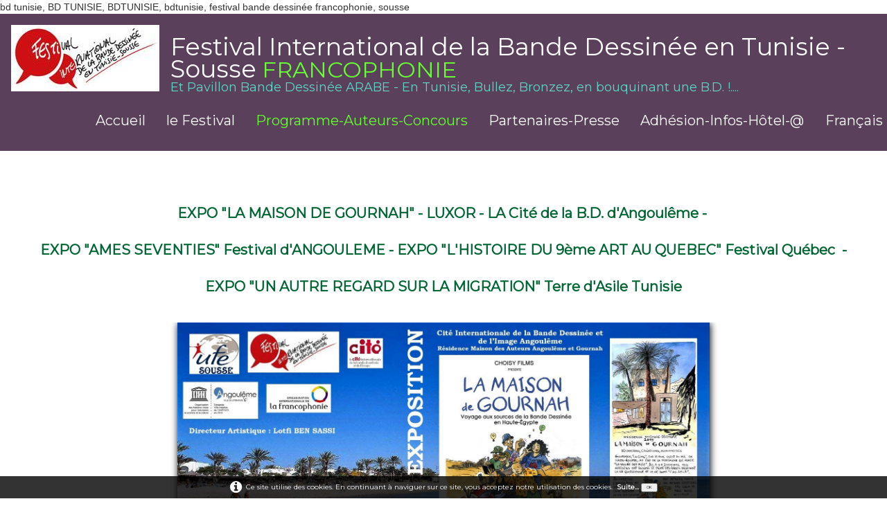

--- FILE ---
content_type: text/html
request_url: https://www.bdtunisie.com/exposition-la-maison-de-gurnah-festival-angouleme-tunisie.html
body_size: 7138
content:
<!doctype html><html lang="fr"><head><meta charset="utf-8"><title>Exposition "LA MAISON de GURNAH"  FESTIVAL ANGOULEME TUNISIE</title><meta name="author" content="Roselyne CORDIN (c) 2018"><meta name="rating" content="General"><meta name="description" content="EXPOSITION 'LA MAISON de GURNAH' La cité de la bande dessinée et de l'image d'Angoulême - FESTIVAL BD TUNISIE - SOUSSE"><meta property="og:url" content="https://www.bdtunisie.com/exposition-la-maison-de-gurnah-festival-angouleme-tunisie.html"><meta property="og:type" content="website"><meta property="og:site_name" content="FIBDT SOUSSE - Festival International BD francophone et arabe en Tunisie - Sousse"><meta property="og:title" content="Exposition 'LA MAISON de GURNAH'  FESTIVAL ANGOULEME TUNISIE"><meta property="og:description" content="EXPOSITION 'LA MAISON de GURNAH'La cité de la bande dessinée et de l'image d'Angoulême - FESTIVAL BD TUNISIE - SOUSSE"><meta property="og:image" content="https://www.bdtunisie.com/_media/img/xlarge/logo-festival-bd-sousse.png"><meta property="og:image:width" content="144"><meta property="og:image:height" content="102"><meta name="twitter:card" content="summary_large_image"><meta name="twitter:title" content="Exposition 'LA MAISON de GURNAH'  FESTIVAL ANGOULEME TUNISIE"><meta name="twitter:description" content="EXPOSITION 'LA MAISON de GURNAH'La cité de la bande dessinée et de l'image d'Angoulême - FESTIVAL BD TUNISIE - SOUSSE"><meta name="twitter:image" content="https://www.bdtunisie.com/_media/img/xlarge/logo-festival-bd-sousse.png">bd tunisie, BD TUNISIE, BDTUNISIE, bdtunisie, festival bande dessinée francophonie, sousse <meta name="generator" content="Lauyan TOWeb 12.1.2.971"><meta name="viewport" content="width=device-width, initial-scale=1.0"><link href="rss.xml" rel="alternate" type="application/rss+xml"><link href="_media/img/large/logo-festival-bd-sousse-2020.jpg" rel="shortcut icon" type="image/jpeg"><link href="_media/img/large/logo-festival-bd-sousse.png" rel="apple-touch-icon"><meta name="msapplication-TileColor" content="#5835b8"><meta name="msapplication-TileImage" content="_media/img/large/logo-festival-bd-sousse.png"><link href="_scripts/bootstrap/css/bootstrap.flat.min.css" rel="stylesheet"><link href="https://fonts.googleapis.com/css?family=Montserrat%7CMontserrat%7CMontserrat%7CMontserrat%7CMontserrat%7CMontserrat%7CMontserrat%7CMontserrat" rel="stylesheet"><link href="_frame/style.css" rel="stylesheet"><link rel="stylesheet" media="screen" href="_scripts/colorbox/colorbox.css"><link rel="stylesheet" href="_scripts/bootstrap/css/font-awesome.min.css"><style>.raty-comp{padding:8px 0;font-size:10px;color:#FD9317}.tw-blogbar{display:flex;align-items:center}@media (max-width:767px){.tw-blogbar{flex-direction:column;}}.alert a{color:#003399}.ta-left{text-align:left}.ta-center{text-align:center}.ta-justify{text-align:justify}.ta-right{text-align:right}.float-l{float:left}.float-r{float:right}.flexobj{flex-grow:0;flex-shrink:0;margin-right:1em;margin-left:1em}.flexrow{display:flex !important;align-items:center}.flexrow-align-start{align-items:start}@media (max-width:767px){.flexrow{flex-direction:column}.flexrow-align-start{align-items:center}}.cookie-consent{width:100%;padding:6px 0;position:relative;z-index:9800;text-align:center;}.ckc-bottom{position:fixed;bottom:0;left:0;right:0;height:auto;}.cookie-consent,.cookie-consent button{font-size:50%}.cookie-consent button{line-height:1.4em}.cookie-consent a{font-weight:bold;text-decoration:none}.cookie-consent a:hover{text-decoration:underline}.cookie-consent .no-deco-hover a:hover{text-decoration:none}</style><link href="_frame/print.css" rel="stylesheet" type="text/css" media="print"></head><body oncontextmenu="return false;"><div id="site"><div id="page"><header><div id="toolbar1" class="navbar"><div class="navbar-inner"><div class="container-fluid"><ul id="toolbar1_l" class="nav"><li><a id="logo" href="index.html" aria-label="logo"><span id="logo-lt">Festival International de la Bande Dessinée en Tunisie - Sousse</span><span id="logo-rt"> FRANCOPHONIE       </span><br><span id="logo-sl">    Et Pavillon Bande Dessinée ARABE   -                  En Tunisie, Bullez, Bronzez, en bouquinant une B.D. !....</span></a></li></ul><button type="button" class="btn btn-navbar collapsed" aria-label="Menu" data-toggle="collapse" data-target=".nav-collapse"><span class="icon-bar"></span><span class="icon-bar"></span><span class="icon-bar"></span></button><div class="nav-collapse collapse"><ul id="toolbar1_r" class="nav pull-right"><li><ul id="mainmenu" class="nav"><li><a href="index.html">Accueil</a></li><li><a href="bd-tunisie-festival-bande-dessinee-francophonie-tunisie.html">le Festival</a></li><li class="active"><a href="programme-bd-francophonie-9art-expos-tunisie-ufe-sousse.html">Programme-Auteurs-Concours</a></li><li><a href="partenaire-officiel-festival-international-b-d-tunisie-presse.html">Partenaires-Presse</a></li><li><a href="pass-festival-bd-infos-master-class-dessin-jeunesse.html">Adhésion-Infos-Hôtel-@</a></li></ul></li><li><div id="langselect" class="dropdown"><a href="#" class="dropdown-toggle" data-toggle="dropdown">Français&nbsp;<small>&#9660;</small></a><ul class="dropdown-menu"><li><a href="exposition-la-maison-de-gurnah-festival-angouleme-tunisie.html" class="active">Français</a></li><li class="divider"><!----></li><li><a href="exposition-la-maison-de-gurnah-angouleme-tunisie.html" class="active" onclick="onChangeSiteLang(this.href);return(false)">English</a></li></ul></div></li></ul></div></div></div></div></header><div id="content" class="container-fluid"><h1><div><br></div><div><br></div><div><br></div><span style="font-size:20px;"><span style="color:#006633;">EXPO "LA MAISON DE GOURNAH" - LUXOR - LA Cité de la B.D. d'Angoulême&nbsp;-&nbsp;</span></span><div><span style="font-size:20px;"><span style="color:#006633;">EXPO "AMES SEVENTIES" Festival d'ANGOULEME - EXPO "L'HISTOIRE DU 9ème ART AU QUEBEC" Festival Québec&nbsp; -</span></span></div><div><span style="font-size:20px;"><span style="color:#006633;">EXPO "UN AUTRE REGARD SUR LA MIGRATION" Terre d'Asile Tunisie</span></span></div></h1><div id="topic" class="row-fluid"><div id="topic-inner"><div id="top-content" class="span12"><div class="twpara-row row-fluid"><div id="nArIXOAw" class="span12 tw-para "><div class="pobj obj-before" style="text-align:center;"><a href="_media/img/large/1-projet-expo-sommet-francophonie.jpg" rel="M0AT"><img class=" frm-drop-shadow"  src="_media/img/medium/1-projet-expo-sommet-francophonie.jpg" srcset="_media/img/thumb/1-projet-expo-sommet-francophonie.jpg 160w,_media/img/small/1-projet-expo-sommet-francophonie.jpg 480w,_media/img/medium/1-projet-expo-sommet-francophonie.jpg 768w,_media/img/large/1-projet-expo-sommet-francophonie.jpg 1024w,_media/img/xlarge/1-projet-expo-sommet-francophonie.jpg 1600w" style="max-width:100%;width:768px" alt="La MAISON de GOURNAH - EGYPTE - ANGOULEME" loading="lazy"></a></div><div class="ptext"><span style="color:#006633;"><span style="font-size:16px;">EXPOSITION "LA MAISON de GOURNAH"<br>Les auteurs&nbsp;:&nbsp;-&nbsp;Golo&nbsp;-&nbsp;Valentina Principe&nbsp;-&nbsp;Kathrine Avraam&nbsp;-&nbsp;Rojer Féghali&nbsp;-&nbsp;Loïc Verdier&nbsp;et le cairote&nbsp;Mohamed Wahba Elshenawy<br>se sont installés à Gournah près de Luxor en Egypte pour une résidence riche de deux mois en création graphique qui fera l’objet d’une exposition à la Cité de la bande dessinée d’Angoulême.&nbsp;&nbsp;&nbsp;&nbsp;&nbsp;&nbsp;&nbsp;&nbsp;&nbsp;&nbsp;&nbsp;&nbsp;&nbsp;&nbsp;&nbsp;&nbsp;&nbsp;&nbsp;&nbsp;&nbsp;&nbsp;&nbsp;&nbsp;&nbsp;&nbsp;&nbsp;&nbsp;&nbsp;&nbsp;&nbsp;&nbsp;&nbsp;&nbsp;&nbsp;&nbsp;&nbsp;<br>Golo, célèbre auteur français de bande dessinée, a consacré plusieurs de ses albums à l’Egypte. Il y a aussi vécu près de 20 ans et fait de nombreuses expositions au Caire. &nbsp;Le projet de&nbsp; Golo est d’utiliser cette maison de Gournah, idéalement située au cœur d’un des hauts lieux de&nbsp; l’Egypte ancienne, pour y développer une résidence de création où se réuniront des dessinateurs français, internationaux et des dessinateurs égyptiens.<br>Golo va recevoir les auteurs d’Angoulême dans sa maison de Gournah pendant deux mois en immersion dans un des hauts lieux des sources de la culture humaine.&nbsp;&nbsp;&nbsp;<br>Haut lieu où est sauvegardé, telle une « bande dessinée » ornant les murs des tombeaux de la Vallée des Rois, l’un des plus anciens exemples de narration graphique.<br>Cette résidence est organisée en partenariat avec l’Institut français, la Cité internationale de la bande dessinée&nbsp;et de l’image, la maison des auteurs, le GrandAngoulême, Angoulême et la Région Nouvelle-Aquitaine.<br><strong>facebook :&nbsp;https://www.facebook.com/laCite.citebd/</strong></span></span></div></div></div><div class="twpara-row row-fluid"><div id="k1HUB3go" class="span12 tw-para "><div class="pobj obj-before" style="text-align:center;"><img src="_media/img/medium/gurnah-2-png.png" srcset="_media/img/thumb/gurnah-2-png.png 160w,_media/img/small/gurnah-2-png.png 480w,_media/img/medium/gurnah-2-png.png 768w,_media/img/large/gurnah-2-png.png 1024w,_media/img/xlarge/gurnah-2-png.png 1174w" style="max-width:100%;width:745px;" alt="EXPOSITION &quot;LA MAISON de GURNAH&quot; ANGOULEME" loading="lazy"></div></div></div><div class="twpara-row row-fluid"><div id="MKiMzs0o" class="span12 tw-para "><h2>EXPOSITION "AMES SEVENTIES" - Festival d'Angoulême</h2><div class="ptext"><p>Exposition "AMES SEVENTIES" - ANGOULEME - FESTIVAL BD TUNISIE SOUSSE - Les premières années du festival de la BD d'Angoulême France</p></div><div class="pobj obj-after" style="text-align:center;"><img src="_media/img/large/affiche-ame-seventies-angouleme-bd-ufe-sousse-2022.jpg" srcset="_media/img/thumb/affiche-ame-seventies-angouleme-bd-ufe-sousse-2022.jpg 160w,_media/img/small/affiche-ame-seventies-angouleme-bd-ufe-sousse-2022.jpg 480w,_media/img/medium/affiche-ame-seventies-angouleme-bd-ufe-sousse-2022.jpg 768w,_media/img/large/affiche-ame-seventies-angouleme-bd-ufe-sousse-2022.jpg 1024w,_media/img/xlarge/affiche-ame-seventies-angouleme-bd-ufe-sousse-2022.jpg 1131w" style="max-width:100%;width:724px;" alt="EXPO AMES SEVENTIES - FESTIVAL ANGOULEME - FESTIVAL BD SOUSSE" loading="lazy"></div></div></div><div class="twpara-row row-fluid"><div id="OIgww9Nz" class="span12 tw-para "><h2>EXPOSITION "L'HISTOIRE DU 9ème ART AU QUEBEC" - de FESTIVAL QUEBEC BD</h2><div class="pobj obj-before" style="text-align:center;"><img src="_media/img/large/affiche-festival-bd-quebec-bd-25-moments.jpg" srcset="_media/img/thumb/affiche-festival-bd-quebec-bd-25-moments.jpg 160w,_media/img/small/affiche-festival-bd-quebec-bd-25-moments.jpg 480w,_media/img/medium/affiche-festival-bd-quebec-bd-25-moments.jpg 768w,_media/img/large/affiche-festival-bd-quebec-bd-25-moments.jpg 1024w,_media/img/xlarge/affiche-festival-bd-quebec-bd-25-moments.jpg 1145w" style="max-width:100%;width:733px;" alt="HISTOIRE de la BD de QUEBEC - Festival QUEBEC BD" loading="lazy"></div><div class="ptext"><p>Exposition "L'HISTOIRE DU 9ème ART au QUEBEC" - Partenaire FESTIVAL QUEBEC BD</p><p>25 moments importants de la Bande Dessinée Québecoise</p></div></div></div><div class="twpara-row row-fluid"><div id="OKXIfLun" class="span12 tw-para "><h2>EXPOSITION "UN AUTRE REGARD SUR LA MIGRATION" - de TERRE D'ASILE TUNISIE</h2><div class="pobj obj-before" style="text-align:center;"><img src="_media/img/large/un-autre-regard-sur-la-migration-description-de-lexpo.jpg" srcset="_media/img/thumb/un-autre-regard-sur-la-migration-description-de-lexpo.jpg 160w,_media/img/small/un-autre-regard-sur-la-migration-description-de-lexpo.jpg 480w,_media/img/medium/un-autre-regard-sur-la-migration-description-de-lexpo.jpg 768w,_media/img/large/un-autre-regard-sur-la-migration-description-de-lexpo.jpg 1024w,_media/img/xlarge/un-autre-regard-sur-la-migration-description-de-lexpo.jpg 1600w" style="max-width:100%;width:1024px;" alt="HISTOIRE de la BD de QUEBEC - Festival QUEBEC BD" loading="lazy"></div><div class="ptext"><p>Exposition "UN AUTRE REGARD SUR L'IMMIGRATION" - TERRE D'ASILE TUNISIE &nbsp; &nbsp; &nbsp; &nbsp; &nbsp; &nbsp; &nbsp; &nbsp; &nbsp; &nbsp; &nbsp; &nbsp; &nbsp; &nbsp; &nbsp; &nbsp; &nbsp; &nbsp; &nbsp; &nbsp; &nbsp; &nbsp; &nbsp; &nbsp; &nbsp; &nbsp; &nbsp; &nbsp; &nbsp; &nbsp; &nbsp; &nbsp; &nbsp; &nbsp; &nbsp; &nbsp; &nbsp; &nbsp; &nbsp; &nbsp; &nbsp; &nbsp; &nbsp; &nbsp; &nbsp; &nbsp; &nbsp; &nbsp; &nbsp; &nbsp; &nbsp; &nbsp; &nbsp; &nbsp; &nbsp; &nbsp; &nbsp; &nbsp;&nbsp;<span style="line-height: 1.4;">Messages dessinés sur «&nbsp;Stop à la&nbsp;</span><span style="line-height: 1.4;">discrimination</span><span style="line-height: 1.4;">&nbsp;» -&nbsp;</span><span style="line-height: 1.4;">«&nbsp;Difficulté d’accès&nbsp;à la santé » -&nbsp;</span><span style="line-height: 1.4;">«&nbsp;Entreprenariat&nbsp;Féminin »</span></p></div></div></div></div></div></div></div><footer><div id="toolbar3" class="navbar"><div class="navbar-inner"><div class="container-fluid"><ul id="toolbar3_l" class="nav"><li><div id="sharebox"><a target="_blank" href="https://www.facebook.com/Festival International Bande Dessinée en Tunisie - Sousse" rel="noopener"><img style="width:32px;height:32px" src="_frame/tw-share-facebook@2x.png" class="anim-zoom" alt="facebook"></a><a target="_blank" href="https://www.twitter.com/" rel="noopener"><img style="width:32px;height:32px" src="_frame/tw-share-twitter@2x.png" class="anim-zoom" alt="twitter"></a><a target="_blank" href="https://www.linkedin.com/in/" rel="noopener"><img style="width:32px;height:32px" src="_frame/tw-share-linkedin@2x.png" class="anim-zoom" alt="linkedin"></a><a target="_blank" href="https://pinterest.com/" rel="noopener"><img style="width:32px;height:32px" src="_frame/tw-share-pinterest@2x.png" class="anim-zoom" alt="pinterest"></a><a target="_blank" href="https://www.youtube.com/" rel="noopener"><img style="width:32px;height:32px" src="_frame/tw-share-youtube@2x.png" class="anim-zoom" alt="youtube"></a><a target="_blank" onclick="javascript:return(decMail2(this));" href="znvygb?srfgvinyoqghavfvr.fbhffr#tznvy.pbz" rel="noopener"><img style="width:32px;height:32px" src="_frame/tw-share-mail@2x.png" class="anim-zoom" alt="email"></a><a target="_blank" href="rss.xml" type="application/rss+xml" rel="noopener"><img style="width:32px;height:32px" src="_frame/tw-share-rss@2x.png" class="anim-zoom" alt="rss"></a></div></li></ul><ul id="toolbar3_r" class="nav pull-right"><li><form id="searchbox" class="navbar-search" action="_search.html"><input type="text" name="req" id="searchbox-req" class="search-query" placeholder="Rechercher"></form></li></ul></div></div></div><div id="footerfat" class="row-fluid"><div class="row-fluid"><div  id="footerfat_s1" class="span4 tw-para"><h2><span style="color:#000080;"><span style="font-size:22px;"><strong>Contact</strong></span></span></h2><span style="font-size:12px;">Roselyne et Yannick CORDIN<br>U.F.E. SOUSSE<br>B.P. N° 771 - RUE EL FOURAT<br>4000 SOUSSE - &nbsp;<strong>TUNISIE</strong><br>Tél: (216) 24.980.117</span><div><span style="font-size:12px;">facebook : festival International Bande Dessinée en Tunisie - Sousse</span></div><div><a onclick="javascript:return(decMail2(this));" href="znvygb?pbagnpg#lbhefvgr.pbz" id="lnkdff43647" style="font-size: 12px; line-height: 1.4;">festivalbdtunisie.sousse@gmail.com</a><div><span style="font-size:12px;">Banque UIB Sousse Jawhara&nbsp;</span></div><div><span style="font-size:12px;">IBAN TN59 12015 0000093005729 18</span></div><div><span style="font-size:12px;">CODE BIC/SWIFT : UIBKTNTT</span></div></div></div><div  id="footerfat_s2" class="span4 tw-para"><h2><span style="color:#000080;"><span style="font-size:22px;"><strong><span style="line-height: 28px;">Termes &amp; Conditions&nbsp;</span></strong></span></span></h2><div><span style="font-size:12px;">Vous disposez d'un droit d'accès, de modification, de rectification ou de suppression des données qui vous concernent.&nbsp;(article 34 de la Loi Informatique et Libertés du 6 janvier 1978).</span></div><div style="text-align: center;"><a class="btn btn-info" href="_iserv/dlfiles/dl.php?ddl=statuts-ufe-sousse-new-04.06.2022.pdf" target="_blank" rel="noopener">STATUTS UFE SOUSSE NEW 2022</a></div><div><br></div><div style="text-align: center;"><a class="btn btn-primary" href="_iserv/dlfiles/dl.php?ddl=conditions-generales-de-vente-2.pdf" target="_blank" rel="noopener">CONDITIONS GENERALES VENTE</a></div><div><br></div><div style="text-align: center;"><a class="btn btn-danger" href="_iserv/dlfiles/dl.php?ddl=politique-de-confidentialite.pdf" target="_blank" rel="noopener">POLITIQUE CONFIDENTIALITE</a></div><div><br></div></div><div  id="footerfat_s3" class="span4 tw-para"><h2><span style="color:#000080;"><span style="font-size:22px;"><strong>Crédits</strong></span></span></h2><div><strong><span style="font-size: 18px; line-height: 25.2000007629395px;"><span style="font-size:12px;">(c</span>) <span style="font-size:12px;">AOUT 2018 (site protégé par huissier-notaire)</span></span></strong></div><div><span style="font-size:12px;"><span style="line-height: 22.3999996185303px;">Tous les textes, imprimés et&nbsp;documents sur le site sont l'entière propriété de l'association organisatrice UFE SOUSSE.</span></span></div><div><span style="font-size:12px;"><strong><span style="line-height: 25.2000007629395px;">Conception et Développement :&nbsp;</span></strong></span><span style="line-height: 25.2000007629395px; font-size: 12px;">Roselyne CORDIN&nbsp;</span></div><div><span style="font-size:12px;"><span style="line-height: 25.2000007629395px;">TEL : 00216.24.980.117</span></span></div><div><span style="font-size:12px;"><strong><span style="line-height: 25.2000007629395px;">Hébergement :&nbsp;</span></strong></span><span style="line-height: 25.2000007629395px; font-size: 12px;">Ce site est hébergé par LWS.Com</span></div><div><span style="line-height: 25.2000007629395px; font-size: 12px;">Association inscrite au J.O.R.T. N° 151 du 19.12.2017</span></div><div><span style="line-height: 25.2000007629395px; font-size: 12px;">Régie sous la loi N° 2011-88 du 24.09.2011</span></div><div><span style="font-size: 12px; line-height: 25.2000007629395px;">Code identification fiscale : N° 1552317/W</span></div><div><br></div></div></div></div><div id="footersmall" class="row-fluid"><div id="foot-sec1" class="span6 "><div style="text-align: center;"><span style="font-size:12px;">© Copyright&nbsp;2022&nbsp;-&nbsp;Festival International B.D. francophone et arabe -&nbsp;Tunisie-Sousse<span style="color:#003300;">&nbsp;</span>- Tous droits réservés.</span></div></div><div id="foot-sec2" class="span6 "><div style="text-align: right; "><a class="btn btn-primary" href="_tos.html" rel="nofollow">Termes &amp; Conditions</a></div></div></div></footer></div></div><script src="_scripts/jquery/jquery.min.js"></script><script src="_scripts/bootstrap/js/bootstrap.min.js"></script><script src="_scripts/colorbox/jquery.colorbox-min.js"></script><script src="_scripts/cookie/jquery.ckie.min.js"></script><script>function decMail2(e){var s=""+e.href,n=s.lastIndexOf("/"),w;if(s.substr(0,7)=="mailto:")return(true);if(n>0)s=s.substr(n+1);s=s.replace("?",":").replace("#","@").replace(/[a-z]/gi,function(t){return String.fromCharCode(t.charCodeAt(0)+(t.toLowerCase()<"n"?13:-13));});e.href=s;return(true);}function onChangeSiteLang(href){var i=location.href.indexOf("?");if(i>0)href+=location.href.substr(i);document.location.href=href;}</script><script>$(document).ready(function(){$("a[rel='M0AT']").colorbox({maxWidth:'90%',maxHeight:'90%',transition:'none'});$("#searchbox>input").click(function(){$(this).select();});var clickmessage="Le clic droit n'est pas autorisé sur les images de ce site!";function disableclick(e){if(document.all){if(event.button==2||event.button==3){if(event.srcElement.tagName=="IMG"){if(clickmessage!="")alert(clickmessage);return false;}}}else if(document.layers){if(e.which==3){if(clickmessage!= "")alert(clickmessage);return false;}}else if(document.getElementById){if(e.which==3&&e.target.tagName=="IMG" ){if(clickmessage!="")alert(clickmessage);return false;}}}function associateimages(){for(i=0;i<document.images.length;i++)document.images[i].onmousedown=disableclick;}if(document.all){document.onmousedown=disableclick;} else if(document.getElementById){document.onmouseup=disableclick;}else if(document.layers)associateimages();if(location.href.indexOf("?")>0&&location.href.indexOf("twtheme=no")>0){$("#toolbar1,#toolbar2,#toolbar3,#footersmall,#footerfat").hide();var idbmk=location.href;idbmk=idbmk.substring(idbmk.lastIndexOf("#")+1,idbmk.lastIndexOf("?"));if(idbmk!=""){idbmk=idbmk.split("?")[0];if($("#"+idbmk+"_container").length)idbmk+="_container";$("html,body").animate({scrollTop:$("#"+idbmk).offset().top},0);}}$(".dropdown-toggle").dropdown();if($.cookie("cookieconsent")!="1"){$("#site").append("<div id='cookieconsent' class='cookie-consent ckc-bottom'><span class='no-deco-hover'><a href='_tos.html' rel='nofollow'><i class='fa fa-info-circle fa-2x' style='vertical-align:middle;margin-right:6px'></i></a></span>Ce site utilise des cookies. En continuant à naviguer sur ce site, vous acceptez notre utilisation des cookies. &nbsp;<a href='_tos.html'>Suite...</a>&nbsp;<button onclick='$.cookie(\"cookieconsent\",\"1\",{expires:365});$(\"#cookieconsent\").fadeOut();'>OK</button></div>");}$("#site").prepend("<a href='javascript:void(0)' class='toTop' title='Haut de page'><i class='fa fa-hand-o-up toTopLink'></i></a>");var offset=70;var duration=500;$(window).scroll(function(){if($(this).scrollTop()>offset){$(".toTop").fadeIn(duration);}else{$(".toTop").fadeOut(duration);}});$(".toTop").click(function(event){event.preventDefault();$("html, body").animate({scrollTop:0},duration);return(false);});if(typeof onTOWebPageLoaded=="function")onTOWebPageLoaded();});</script></body></html>